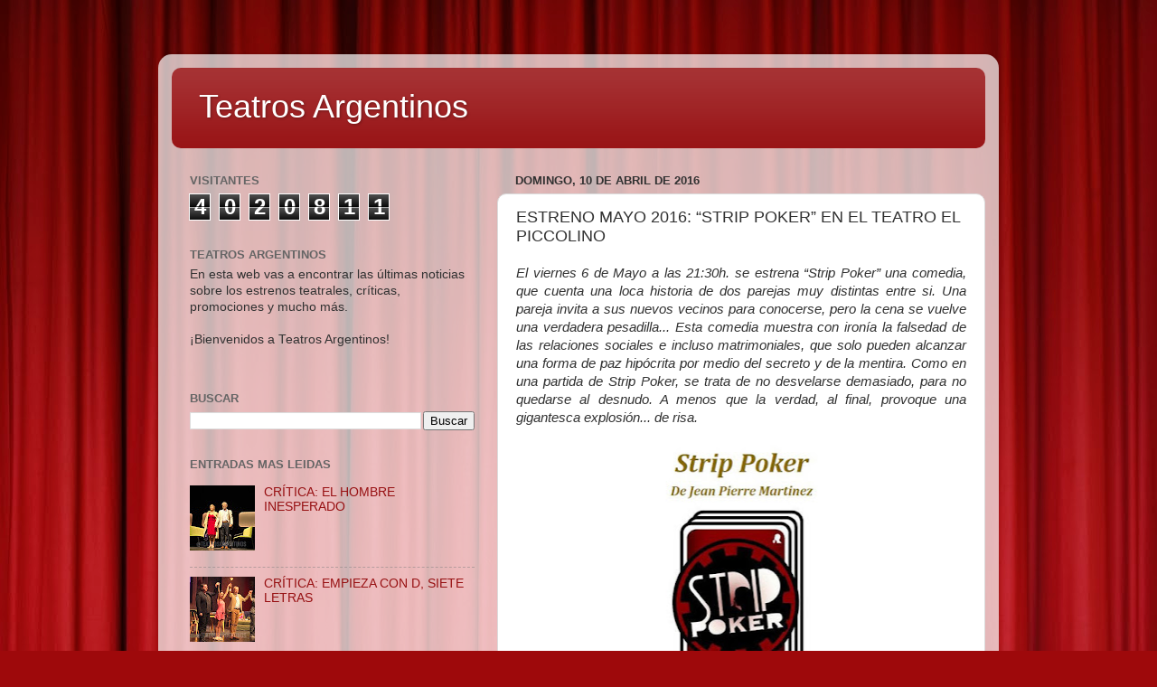

--- FILE ---
content_type: text/html; charset=UTF-8
request_url: https://www.teatrosargentinos.com/b/stats?style=BLACK_TRANSPARENT&timeRange=ALL_TIME&token=APq4FmDTV-XhKApkd4RUNfVFQ7UXOTZq3cGdaJllIGNFycvhJFXkcaE0opPKuuDZycPLba89xyoLBDjJZk1Yv0YTKET1gVCpHw
body_size: 41
content:
{"total":4020811,"sparklineOptions":{"backgroundColor":{"fillOpacity":0.1,"fill":"#000000"},"series":[{"areaOpacity":0.3,"color":"#202020"}]},"sparklineData":[[0,51],[1,36],[2,49],[3,48],[4,42],[5,36],[6,100],[7,96],[8,48],[9,49],[10,47],[11,43],[12,45],[13,42],[14,68],[15,51],[16,65],[17,54],[18,54],[19,44],[20,54],[21,46],[22,62],[23,45],[24,66],[25,66],[26,53],[27,51],[28,66],[29,35]],"nextTickMs":90000}